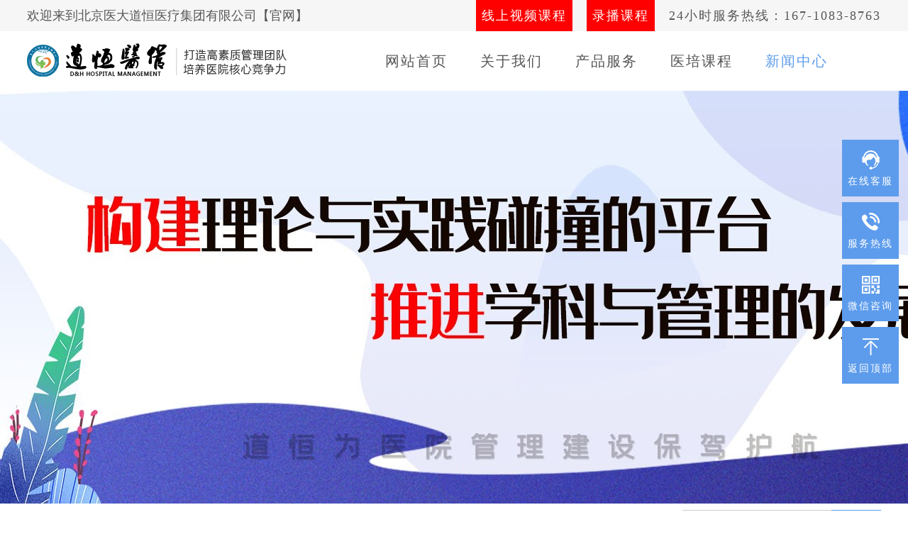

--- FILE ---
content_type: text/html; charset=utf-8
request_url: https://www.daohengyiguan.com/hyzx/6882.html
body_size: 9106
content:
<html>
<head>
<title>医院现代化管理究竟在管什么-道恒医院管理培训</title>
<meta http-equiv='content-language' content='en-gb'>
<meta http-equiv="Content-Type" content="text/html; charset=utf-8" />
<meta name="description" content="如今，医改政策的不断深入，鼓励社会办医，以及各路资本加速进入医疗行业，既刺激了医疗行业的发展，也加剧了医疗行业的竞争，让绝大多数的医院陷入营销疲惫、发展困难的局面。梅奥国际认为，医院应该从这几点出发，进行管理工作，打破困局：明确医院的核心概念、重视医" />
<meta name="keywords" content="" />
<link href="/favicon.ico" rel="shortcut icon" type="image/x-icon" />
<link href="/template/pc/skin/css/style.css" rel="stylesheet" type="text/css" />
<link rel="stylesheet" href="https://font.sec.miui.com/font/css?family=Source_Han_Serif:400,600:Source_Han_Serif" />
<script type="text/javascript" src="/template/pc/skin/js/jquery-3.7.0.min.js"></script>
<script type="text/javascript" src="/template/pc/skin/js/common.js"></script>
<script type="text/javascript" src="/template/pc/skin/js/jquery.superslide.js"></script>
				<script type="text/javascript" src="/weapp/Hide/template/skin/js/hide.js"></script>
				<script type="text/javascript">var hides = {"root_dir":""};hide(hides);</script>

</head>
<body class="body_article">
<!--导航条 开始--> 
<div id="navigation_main">
  <div class="max top">
    <div class="box">
      <div class="boxx">
                <p class="right">
          <a href="https://kt.daohengyiguan.com" target="_blank" rel="nofollow">线上视频课程</a><a href="https://kt.daohengyiguan.com/2/search.html" target="_blank" rel="nofollow">录播课程</a>　24小时服务热线：167-1083-8763        </p>
      </div>
      <span>欢迎来到北京医大道恒医疗集团有限公司【官网】</span> </div>
  </div>
  

  <div id="navigation">
    <div class="WebLogo">
      <a href="https://www.daohengyiguan.com/" target="_blank">
        <img src="/uploads/allimg/20240426/1-240426112624291.png" title="道恒医院管理培训" alt="道恒医院管理培训" height="55px"/>
      </a>
    </div>
    <ul class="navigationlist">
      <li>
        <a href="https://www.daohengyiguan.com/" target="_self" class=" ChannelName">网站首页</a>
      </li>
            <li>
        <a class=" ChannelName" href="https://www.daohengyiguan.com/qygk/" target="_blank">关于我们 </a>
                <div class="subnavigationlist">
          <ul>
                        <li>
              <a href="/qygk/" target="_blank">企业概况 </a>
            </li>
                        <li>
              <a href="/qywh/" target="_blank">企业文化 </a>
            </li>
                        <li>
              <a href="/fzlc/" target="_blank">发展历程 </a>
            </li>
                        <li>
              <a href="/lxwm/" target="_blank">联系我们</a>
            </li>
                      </ul>
          <img src="/uploads/allimg/20190105/2e42a759f982916de01a9eaf10b8956f.jpg" title="关于我们 " alt="关于我们 " />
          <p>道恒医管是专业的医院管理咨询公司，为医院的经营管理、发展运营出谋划策。作为医院经营咨询管理服务平台，......</p>
        </div>
              </li>
            <li>
        <a class=" ChannelName" href="/cpfw/" target="_blank">产品服务</a>
                <div class="subnavigationlist">
          <ul>
                        <li>
              <a href="/ynqpx/" target="_blank">一年期培训</a>
            </li>
                        <li>
              <a href="/yyzxxm/" target="_blank">医院咨询项目</a>
            </li>
                        <li>
              <a href="/zylpx/" target="_blank">职业类培训</a>
            </li>
                      </ul>
          <img src="/uploads/allimg/20211030/1-211030215252W3.jpg" title="产品服务" alt="产品服务" />
          <p>道恒是专业的医院管理咨询服务机构【16710838763】对医院管理各项业务精通，为医院管理层提供长......</p>
        </div>
              </li>
            <li>
        <a class=" ChannelName" href="/yypxkc/" target="_blank">医培课程</a>
                <div class="subnavigationlist">
          <ul>
                        <li>
              <a href="/ldl/" target="_blank">领导力培训</a>
            </li>
                        <li>
              <a href="/jxcw/" target="_blank">绩效财务培训</a>
            </li>
                        <li>
              <a href="/cxfw/" target="_blank">创新服务培训</a>
            </li>
                        <li>
              <a href="/yyfz/" target="_blank">运营发展培训</a>
            </li>
                        <li>
              <a href="/zlgl/" target="_blank">质量管理培训</a>
            </li>
                        <li>
              <a href="/ppgl/" target="_blank">品牌管理培训</a>
            </li>
                        <li>
              <a href="/wjgl/" target="_blank">危机管理培训</a>
            </li>
                      </ul>
          <img src="/uploads/allimg/20211220/2-211220140932629.jpeg" title="医培课程" alt="医培课程" />
          <p>道恒是专业的医院培训咨询机构【16710838763】，为医院提供全年培训课程、医院管理培训课程和医......</p>
        </div>
              </li>
            <li>
        <a class="current ChannelName" href="/xwzx/" target="_blank">新闻中心</a>
                <div class="subnavigationlist">
          <ul>
                        <li>
              <a href="/hyzx/" target="_blank">行业资讯</a>
            </li>
                        <li>
              <a href="/gsxw/" target="_blank">公司新闻 </a>
            </li>
                      </ul>
          <img src="/uploads/allimg/20211030/1-211030215111R2.jpg" title="新闻中心" alt="新闻中心" />
          <p>时刻分享医管行业好文章、行业新资讯及医管常见问题解答。道恒【16710838763】是国内专业的医管......</p>
        </div>
              </li>
            <li>
        <a class=" ChannelName" href="/dstd/" target="_blank">导师团队</a>
              </li>
            <li>
        <a class=" ChannelName" href="/kczx/" target="_blank">线下课程</a>
              </li>
            <li>
        <a class=" ChannelName" href="/al/" target="_blank">客户案例</a>
              </li>
          </ul>
  </div>
</div>
<div class="youcekefu">
  <dl class="kf122">
    <dd class="qq122"><a href="https://work.weixin.qq.com/kfid/kfc0e7f35a992231ed6" rel="nofollow" target="_blank"><i></i><span>在线客服</span></a></dd>
    <dd class="t1222"><i></i><span>服务热线</span>
      <div class="box122">
        <p>服务热线</p>
        <h3>167-1083-8763</h3>
      </div>
    </dd>
    <dd class="code122"><i></i><span>微信咨询</span>
      <div class="box122"><img src="/uploads/allimg/20230308/kf-erweima.jpg"/></div>
    </dd>
    <dd class="top122" id="top122"><i></i><span>返回顶部</span></dd>
  </dl>
  <script type="application/javascript">
    $(function () {
      $("#top122").click(function () {
        $("body, html").stop().animate({ "scrollTop": 0 });
      });  
    })
  </script>
</div>
 
<!--导航条 结束-->
<div id="banner_main">
  <div id="banner">
    <ul class="bannerlist">
      <li><a><img src="https://cdnjson.com/images/2024/05/13/owWrYT2c28289269271871.jpg" /></a></li>
    </ul>
  </div>
</div>
<div class="position wd1200"> <a href='/' class='crumb'>首页</a> &gt; <a href='/xwzx/' class='crumb'>新闻中心</a> &gt; <a href='/hyzx/'>行业资讯</a><div class="ey-search-151">
  <div class="search-151">
    <div class="search-151-bd">
            <form method="get" class="form-151" action="/search.html">
        <div class="form-151-group">
          <input type="text" name="keywords" value="" class="form-151-control" autocomplete="off" placeholder="请输入您要查询的关键词">
          <button type="submit" class="btn-151"> 搜索 </button>
        </div>
        <input type="hidden" name="method" value="1" />      </form>
          </div>
  </div>
</div></div>
<div class="main1"></div>

<!--主体内容 开始-->
<div class="article">
  
  <div id="left">
    <div class="leftcon">
      <div class="left-tit">行业资讯</div>
      <ul class="leftnav">
                <li class="item hover"><a href="/hyzx/" class="aLink">行业资讯</a></li>
                <li class="item "><a href="/gsxw/" class="aLink">公司新闻 </a></li>
              </ul>
      <div class="left-tit left-tit2">案例精选</div>
      <ul class="leftpro">
                <li class="item"><a href="http://www.daohengyiguan.com/al/4434.html" title="山西省中医西结合医院战略绩效管理咨询项目"><img src="/uploads/allimg/20230302/1-230302130246118.jpg" alt="山西省中医西结合医院战略绩效管理咨询项目">
          <h3>山西省中医西结合医院战略绩效管理咨询项目</h3>
          </a></li>
                <li class="item"><a href="http://www.daohengyiguan.com/al/4437.html" title="道恒启动长治市武乡县人民医院绩效管理体系"><img src="/uploads/allimg/20240528/1-24052Q1000I63.jpg" alt="道恒启动长治市武乡县人民医院绩效管理体系">
          <h3>道恒启动长治市武乡县人民医院绩效管理体系</h3>
          </a></li>
                <li class="item"><a href="http://www.daohengyiguan.com/al/4435.html" title="道恒启动长治市第二人民医院绩效管理咨询服"><img src="/uploads/allimg/20240528/1-24052Q10HB56.jpg" alt="道恒启动长治市第二人民医院绩效管理咨询服">
          <h3>道恒启动长治市第二人民医院绩效管理咨询服</h3>
          </a></li>
                <li class="item"><a href="http://www.daohengyiguan.com/al/4438.html" title="长治市妇幼保健院 “十四五”医院战略与绩"><img src="/uploads/allimg/20240528/1-24052Q10UR93.jpg" alt="长治市妇幼保健院 “十四五”医院战略与绩">
          <h3>长治市妇幼保健院 “十四五”医院战略与绩</h3>
          </a></li>
                <li class="item"><a href="http://www.daohengyiguan.com/al/4436.html" title="上党区人民医院文化创新咨询项目正式启动"><img src="/uploads/allimg/20230302/1-23030213313b33.jpg" alt="上党区人民医院文化创新咨询项目正式启动">
          <h3>上党区人民医院文化创新咨询项目正式启动</h3>
          </a></li>
              </ul>
      
      <div class="server">
        <ul>
          <li>
            <div class="p"><img src="/uploads/allimg/20240522/1-2405221F631431.jpg" alt="客服二维码"></div>
            <div class="t">
              <h3>微信扫码 或 微信搜索医研课堂<br>
                免费看培训视频</h3>
              <div class="sp">
                <p>业务咨询：<em>167-1083-8763</em>(邓先生，微信同)</p>
                <p>加急电话：<em>167-1083-8763</em></p>
                <p>在线客服：<em>周一至周日8:00-22:00</em></p>
              </div>
              <a href="https://work.weixin.qq.com/kfid/kfc0e7f35a992231ed6" title="在线客服"><span>在线客服</span> </a> </div>
          </li>
        </ul>
      </div>
      
      
      
    </div>
  </div>

  <div id="right" class="top30 width80p">
    <div class="right_title">
      <h1>医院现代化管理究竟在管什么</h1>
    </div>
    <div class="right_body">
      <div class="info_from_wrap">来源：<a href="/" target="_blank">道恒医院管理中心</a>　　时间：2023-06-21　　浏览：<script src='/index.php?m=api&c=Ajax&a=arcclick&type=view&aids=6882' type='text/javascript' language='javascript'></script>次 </div>
      <!-- 频道/文章内容  开始-->
      <div class="InfoSContentwenzhang"></div>
      <div class="InfoContentwenzhang"><p>如今，医改政策的不断深入，鼓励社会办医，以及各路资本加速进入医疗行业，既刺激了医疗行业的发展，也加剧了医疗行业的竞争，让绝大多数的医院陷入营销疲惫、发展困难的局面。梅奥国际认为，医院应该从这几点出发，进行管理工作，打破困局：明确医院的核心概念、重视医院的创新能力、遵守医学伦理道德、健全病患管理体系。</p><p class="pcenter"><img title="医院现代化管理究竟在管什么(图1)"  alt="医院现代化管理究竟在管什么(图1)"  style="max-width:100%!important;height:auto!important;"  src="/uploads/slt/53.jpg"></p><p>
一、明确医院的核心概念</p><p>
根据国家政策支持，医院的核心概念，应当是以患者为中心，持续改善医疗质量，加强人文关怀，产出社会价值，而非以获取利润为最终目标。为了医院的生存和发展，医院虽然离不开经济效益，但应该具备超越利润第一的高尚理念，以最少的资源治好患者的病，加深病患的满意度同时，也吸引更多的病患到院就诊，形成获益更多的现金流，最终形成医院与病患双方共赢的局面。这样才有利于医院实现可持续发展，成为常青的产业。</p><p>
二、重视医院的创新能力</p><p>
优秀的医院重视创新能力，不断自我克服，改进医院的诊疗技术、临床服务、院内环境等等，用现在的努力来诠释未来的成功。在此期间，医院应当积极适应内外部环境变化，对环境变化做出正确的分析，采取相应的战略，才能增强竞争能力。在医院的发展中，品牌建设、人才培养、文化积累等方方面面都是长期的投入和创新，需要花费大量的资金。不过，也正是这些投入，医院才能真正的不断壮大，成为一流的医疗机构。</p><p>
三、遵守医学伦理道德</p><p>
人与人之间遵循伦理道德，才有利于营造良好的社会环境，滋养人们的精神生活。就医疗行业而言，医院也是社会的一部分，除了必须遵守的法律之外，每家医院还必须遵守医学伦理道德，这是医院运营的基本需求。基于医学伦理道德所建立的秩序是人与人之间关系的基本准则，为每个人创造了一个良好的医疗环境，使病患获得更好的就医体验。另外，基于医学伦理道德，医院也降低了人与人之间沟通的成本，避免了许多医患矛盾的风险。</p><p>
四、健全病患管理体系</p><p>
医院还应当健全病患的管理体系，包括“医院品牌、医院环境、咨询预约、入院、诊断、检查治疗、医生沟通、出院说明及跟踪、病患忠诚度、整体评价”等12个部分，真正对医疗质量和医疗服务能够做到SMART化，从管理上做到有据可依。期间，医院应当引进DRGs理念，追求以最少的资源治好病，以此提升病患满意度。此外，医院还要完善建议、投诉机制，拓展投诉渠道，及时处理并反馈病患投诉的内容，从中分析并作出措施进一步改善医院的医疗质量和服务。</p><p>
总而言之，医院应当重视以上四点，切合实际情况，正确开展<a href="https://www.daohengyiguan.com"  target="_blank"  >医院管理</a>工作，使医院管理工作行之有效。医院管理的有效性，有利于提升医院的综合竞争力，战胜医院在发展路上遇到的挑战，实现医院的发展战略目标！
</p>        <div class="clear"></div>
      </div>
      <!-- 频道/文章内容  结束-->
      
      <div class="zhuanhua"> <img src="/images/zhuanhua.gif" title="道恒医管咨询"  alt="道恒医管咨询"> </div>
      <div class="shengming">
        <section class="_editor">
          <section class="wk-sm1">
            <section data-width="100%" class="wk-sm2">
              <section class="wk-sm3">
                <section class="wk-sm4">
                  <section class="wk-sm5">
                    <p class="wk-sm6"><span class="wk-sm7">站点声明：</span></p>
                  </section>
                </section>
                <section class="wk-sm8">
                  <p class="wk-sm9"> <span class="wk-sm10">本网站所提供的信息仅供参考之用，并不代表本网赞同其观点，也不代表本网对其真实性负责。图片版权归原作者所有，如有侵权请联系我们，我们立刻删除。如有关于作品内容、版权或其它问题请于作品发表后的30日内与本站联系,本网将迅速给您回应并做相关处理。</span> <span class="wk-sm11">北京医大道恒医疗集团有限公司专注于医院中高管理人员培训和职业类证书咨询服务，为公立和民营医院提供<a href="/yyfz/" target="_blank">运营管理</a>、<a href="/zlgl/" target="_blank">质量管理</a>、<a href="/jxcw/" target="_blank">绩效财务</a>、<a href="/cxfw/" target="_blank">创新服务</a>等咨询服务及包括<a href="/zylpx/537.html" target="_blank">GCP</a>、<a href="/zylpx/540.html" target="_blank">老年人能力评估师</a>、<a href="/zylpx/538.html" target="_blank">医疗护理员</a>、<a href="/zylpx/9795.html" target="_blank">医院人工智能AI提示词工程师</a>等个人职业证书培训。道恒拥有资深行业专家数名，根植于行业数年，具备精准发展医院现有问题和解决问题的能力。道恒致力于为医院打造高素质管理团队，培养医院核心竞争力。</span> </p>
                </section>
              </section>
            </section>
          </section>
        </section>
      </div>
      <!-- 当前信息 上一条 下一条  开始-->
      <div class="info_previous_next_wrap">
        <div class="Previous"> <b>上一篇：</b><a href="http://www.daohengyiguan.com/hyzx/6880.html" title="医院后勤管理4个创新点 满足多样化服务">医院后勤管理4个创新点 满足多样化服务 </a> </div>
        <div class="Next"> <b>下一篇：</b><a href="http://www.daohengyiguan.com/hyzx/6883.html" title="做好这五点帮助医院提升管理能力">做好这五点帮助医院提升管理能力 </a> </div>
      </div>
      <!-- 当前信息 上一条 下一条  结束--></div>
    <div class="ny_xgwz">
      <div class="ny_tlt2">
        <p>文章推荐</p>
      </div>
      <ul class="clear clearfix">
                <li><a href='http://www.daohengyiguan.com/hyzx/818.html'>医院科室太多，怎样才能打造好重点科室、突出医院特色？</a></li>
                <li><a href='http://www.daohengyiguan.com/hyzx/4668.html'>护士长如何管理好科室</a></li>
                <li><a href='http://www.daohengyiguan.com/hyzx/691.html'>《关于推动公立医院高质量发展的意见》发布后，公立医院的改革方向</a></li>
                <li><a href='http://www.daohengyiguan.com/hyzx/5842.html'>医院如何做好品牌科室建设</a></li>
                <li><a href='http://www.daohengyiguan.com/hyzx/857.html'>解读！国家三级公立医院绩效考核新增1项指标，修订41项指标</a></li>
                <li><a href='http://www.daohengyiguan.com/hyzx/4493.html'>国外医院运营管理研究现状</a></li>
              </ul>
    </div>
    <div class="right_bottom"></div>
  </div>
  <div class="clear"></div>
</div>
<!--主体内容 结束--> 
<!-- 底部footer 开始-->
<div class="footer-2017">
  <div class="wrap_footer">
    <div class="solution_car_4">
      <div class="solution_car_4_cont">
        <div class="solution_car_4_left">
          <div class="solution_car_4_left_title">「定制」医院管理培训课程　开启「服务即提高」体验</div>
          <div class="solution_car_4_left_subTitle">致力于为医疗机构构建高素质人力资本，助力医院实现高品质服务和完善体制架构，您可以与我们联系，为您更好的提供整体解决方案。</div>
        </div>
        <div class="solution_car_4_right">
          <div class="solution_car_4_right_button">
            <span class="li_ji_zi_xun test_btn_cgcg solution_banner_left_li_ji_zi_xun"><a href="https://work.weixin.qq.com/kfid/kfc0e7f35a992231ed6" rel="nofollow" target="_blank">在线咨询</a></span>
          </div>
        </div>
      </div>
    </div>
      <div class="wrap_content clearfix">
        <div class="wrap_left fl">
          <div class="wrap_logo">
            <img src="/template/pc/skin/img/dibulogo.png" title="道恒医管中心"  alt="道恒医管中心">
          </div>
        
     <div id="floor_5_2">
      <!-- JiaThis Button END --> 
       <div class="WeChat">
        <ul>
              <li><img src="/uploads/allimg/20240522/1-2405221F631431.jpg">
                <p>视频课程免费学习</p>
              </li>
              <li><img src="/uploads/allimg/20230308/kf-erweima.jpg" />
                <p>培训咨询商务报价</p>
              </li>
        </ul>
      </div>
    </div>    
          
          
          
          <div class="record">
            <p class="p_one">Copyright © 2015-2025</p>
            <p>北京医大道恒医疗集团有限公司</p>
            <p><a href="http://beian.miit.gov.cn/" target="_blank" rel="nofollow"><a href="https://beian.miit.gov.cn/" rel="nofollow" target="_blank">京ICP备2021035247号-1</a></a></p>
            <p class="gonganbeian"><a target="_blank" href="http://www.beian.gov.cn/portal/registerSystemInfo?recordcode=11011102002049" rel="nofollow"><img src="/uploads/ueditor/20220829/1-220R9155J1E3.png" style="float:left;"/><a href="http://www.beian.gov.cn/portal/registerSystemInfo?recordcode=11011102002049" rel="nofollow" target="_blank">京公网安备 11011102002049号</a></a>
            </p>
            
          </div>
        </div>
        <div class="wrap_right fl">
          <ul class="clearfix">
            <li class="li_one">
              <h4>医院服务</h4>
              <a href="/ynqpx/" toggle-url="/cloudservicer2021" target="_blank" rel="nofollow">一年期培训<span class="iconfont icon-HOT-copy"></span></a>
              <a href="/yyzxxm/" target="_blank" rel="nofollow">医院咨询项目<span class="iconfont icon-HOT-copy"></span></a>	
              <a href="/yypxkc/" toggle-url="/airobot2021" target="_blank" rel="nofollow">医院培训课程<span class="iconfont icon-HOT-copy"></span></a>
            </li>
            <li>
              <h4>职业培训</h4>
              <a href="/zylpx/540.html" target="_blank" rel="nofollow">老年人能力评估师</a>
              <a href="/zylpx/539.html" target="_blank" rel="nofollow">专业人才技能证书</a>
              <a href="/zylpx/538.html" target="_blank" rel="nofollow">医疗护理员</a>
              <a href="/zylpx/537.html" target="_blank" rel="nofollow">药物/器械GCP证书</a>
            </li>
            <li>
              <h4>职业培训二</h4>
              <a href="/zylpx/9795.html" target="_blank" rel="nofollow">医院AI提示词工程师</a>
              <a href="/zylpx/536.html" target="_blank" rel="nofollow">运营管理师</a>
              <a href="/zylpx/535.html" target="_blank" rel="nofollow">财务管理师</a>
              <a href="/zylpx/415.html" target="_blank" rel="nofollow">绩效管理师</a>
            </li>
            <li>
              <h4>课程安排</h4>
              <a href="/kczx/" target="_blank" rel="nofollow">线下课程安排</a>
            </li>
            <li>
              <h4>关于道恒</h4>
              <a href="/qygk/" rel="nofollow" target="_blank">关于我们</a>
              <a href="/qywh/" rel="nofollow" target="_blank">企业文化</a>
              <a href="/fzlc/" rel="nofollow" target="_blank">发展历程</a>
              <a href="/lxwm/" rel="nofollow" target="_blank">联系我们</a>
              <a href="/al/" rel="nofollow" target="_blank">客户案例</a>
            </li>
          </ul>
          <div class="iso_img clearfix">
            <img src="/template/pc/skin/img/logo_CTP@2x.png" alt="CTP">
            <img src="/template/pc/skin/img/logo_ISO9001@2x.png" alt="ISO9001">
            <img src="/template/pc/skin/img/logo_ISO27001@2x.png" alt="ISO27001">
            <img src="/template/pc/skin/img/logo_qualify-trucs@2x.png" alt="qualify-trucs">
            <img src="/template/pc/skin/img/logo_14001@2x.png" alt="14001">
            <img src="/template/pc/skin/img/logo_iso-27001@2x.png" alt="iso-27001">
            <img src="/template/pc/skin/img/logo_CMMI5@2x.png" alt="iso-27001">
          </div>
          <div class="wrap_concat">
            <span><span class="iconfont icon-24gf-telephone2"></span>咨询电话：167-1083-8763</span>
            <span class="span_two"><span class="iconfont icon-youxiang-"></span>服务邮箱：sxbeiyi@126.com</span>
          </div>
        </div>
      </div>
    </div>
  </div>
<!-- 底部footer 结束--> 
<!-- 应用插件标签 start --> 
  
<!-- 应用插件标签 end --> 
<script type="text/javascript" src="/template/pc/skin/js/su.js"></script> 
<!-- 代码 开始 -->
<script type="text/javascript">
    function task_1575886775()
    {
        //步骤一:创建异步对象
        var ajax = new XMLHttpRequest();
        //步骤二:设置请求的url参数,参数一是请求的类型,参数二是请求的url,可以带参数,动态的传递参数starName到服务端
        ajax.open("post", "/index.php?m=plugins&c=TimingTask&a=time_to_send_article", true);
        // 给头部添加ajax信息
        ajax.setRequestHeader("X-Requested-With","XMLHttpRequest");
        // 如果需要像 HTML 表单那样 POST 数据，请使用 setRequestHeader() 来添加 HTTP 头。然后在 send() 方法中规定您希望发送的数据：
        ajax.setRequestHeader("Content-type","application/x-www-form-urlencoded");
        //步骤三:发送请求+数据
        ajax.send('_ajax=1');
        //步骤四:注册事件 onreadystatechange 状态改变就会调用
        ajax.onreadystatechange = function () {
            //步骤五 如果能够进到这个判断 说明 数据 完美的回来了,并且请求的页面是存在的
            if (ajax.readyState==4 && ajax.status==200) {
            }
        } 
    }
    task_1575886775();
</script>
</body>
</html>